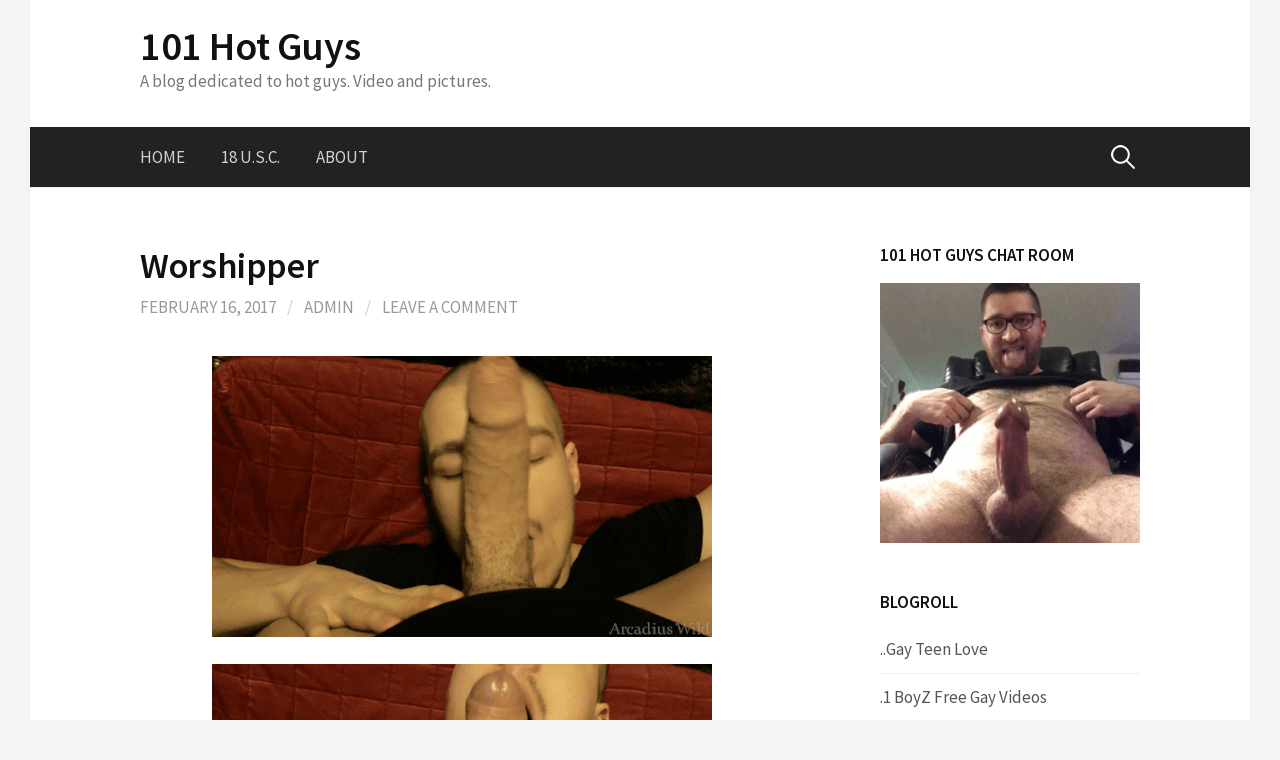

--- FILE ---
content_type: text/html; charset=UTF-8
request_url: https://101hotguys.com/2017/02/16/worshipper/
body_size: 51066
content:
<!DOCTYPE html>
<!--[if IE 8]>
<html class="ie8" lang="en-US">
<![endif]-->
<!--[if !(IE 8) ]><!-->
<html lang="en-US">
<!--<![endif]-->
<head>
<meta charset="UTF-8">
<meta name="viewport" content="width=device-width, initial-scale=1">
<link rel="profile" href="http://gmpg.org/xfn/11">
<link rel="pingback" href="https://101hotguys.com/xmlrpc.php">
<!--[if lt IE 9]>
<script src="https://101hotguys.com/wp-content/themes/first/js/html5shiv.js"></script>
<![endif]-->
<title>Worshipper &#8211; 101 Hot Guys</title>
<meta name='robots' content='max-image-preview:large' />
<link rel='dns-prefetch' href='//fonts.googleapis.com' />
<link rel="alternate" type="application/rss+xml" title="101 Hot Guys &raquo; Feed" href="https://101hotguys.com/feed/" />
<link rel="alternate" type="application/rss+xml" title="101 Hot Guys &raquo; Comments Feed" href="https://101hotguys.com/comments/feed/" />
<link rel="alternate" type="application/rss+xml" title="101 Hot Guys &raquo; Worshipper Comments Feed" href="https://101hotguys.com/2017/02/16/worshipper/feed/" />
<link rel="alternate" title="oEmbed (JSON)" type="application/json+oembed" href="https://101hotguys.com/wp-json/oembed/1.0/embed?url=https%3A%2F%2F101hotguys.com%2F2017%2F02%2F16%2Fworshipper%2F" />
<link rel="alternate" title="oEmbed (XML)" type="text/xml+oembed" href="https://101hotguys.com/wp-json/oembed/1.0/embed?url=https%3A%2F%2F101hotguys.com%2F2017%2F02%2F16%2Fworshipper%2F&#038;format=xml" />
<style id='wp-img-auto-sizes-contain-inline-css' type='text/css'>
img:is([sizes=auto i],[sizes^="auto," i]){contain-intrinsic-size:3000px 1500px}
/*# sourceURL=wp-img-auto-sizes-contain-inline-css */
</style>
<style id='wp-emoji-styles-inline-css' type='text/css'>

	img.wp-smiley, img.emoji {
		display: inline !important;
		border: none !important;
		box-shadow: none !important;
		height: 1em !important;
		width: 1em !important;
		margin: 0 0.07em !important;
		vertical-align: -0.1em !important;
		background: none !important;
		padding: 0 !important;
	}
/*# sourceURL=wp-emoji-styles-inline-css */
</style>
<link rel='stylesheet' id='first-font-css' href='https://fonts.googleapis.com/css?family=Source+Sans+Pro%3A400%2C400italic%2C600%2C700&#038;subset=latin%2Clatin-ext' type='text/css' media='all' />
<link rel='stylesheet' id='first-genericons-css' href='https://101hotguys.com/wp-content/themes/first/genericons/genericons.css?ver=3.3' type='text/css' media='all' />
<link rel='stylesheet' id='first-normalize-css' href='https://101hotguys.com/wp-content/themes/first/css/normalize.css?ver=3.0.2' type='text/css' media='all' />
<link rel='stylesheet' id='first-style-css' href='https://101hotguys.com/wp-content/themes/first/style.css?ver=2.0.4' type='text/css' media='all' />
<link rel="https://api.w.org/" href="https://101hotguys.com/wp-json/" /><link rel="alternate" title="JSON" type="application/json" href="https://101hotguys.com/wp-json/wp/v2/posts/592" /><link rel="EditURI" type="application/rsd+xml" title="RSD" href="https://101hotguys.com/xmlrpc.php?rsd" />
<meta name="generator" content="WordPress 6.9" />
<link rel="canonical" href="https://101hotguys.com/2017/02/16/worshipper/" />
<link rel='shortlink' href='https://101hotguys.com/?p=592' />
	<style type="text/css">
		/* Fonts */
				body {
								}
				@media screen and (max-width: 782px) {
								}
				
		/* Colors */
																
				/* Title */
			.site-title {
																															}
								
			</style>
		<style type="text/css" id="first-custom-css">
			</style>
	<style type="text/css">.recentcomments a{display:inline !important;padding:0 !important;margin:0 !important;}</style><link rel="icon" href="https://101hotguys.com/wp-content/uploads/2019/10/cropped-01-32x32.jpg" sizes="32x32" />
<link rel="icon" href="https://101hotguys.com/wp-content/uploads/2019/10/cropped-01-192x192.jpg" sizes="192x192" />
<link rel="apple-touch-icon" href="https://101hotguys.com/wp-content/uploads/2019/10/cropped-01-180x180.jpg" />
<meta name="msapplication-TileImage" content="https://101hotguys.com/wp-content/uploads/2019/10/cropped-01-270x270.jpg" />
</head>

<body class="wp-singular post-template-default single single-post postid-592 single-format-standard wp-theme-first has-avatars boxed header-side footer-side footer-0">
<div id="page" class="hfeed site">
	<a class="skip-link screen-reader-text" href="#content">Skip to content</a>

	<header id="masthead" class="site-header" role="banner">
		<div class="site-top">
			<div class="site-top-table">
				<div class="site-branding">
												<h1 class="site-title"><a href="https://101hotguys.com/" rel="home">101 Hot Guys</a></h1>
												<div class="site-description">A blog dedicated to hot guys. Video and pictures.</div>
								</div>

							</div>
		</div>

				<div class="site-bar">
			<nav id="site-navigation" class="main-navigation" role="navigation">
				<div class="menu-toggle">Menu</div>
				<div class="menu"><ul>
<li ><a href="https://101hotguys.com/">Home</a></li><li class="page_item page-item-2777"><a href="https://101hotguys.com/18-u-s-c/">18 U.S.C.</a></li>
<li class="page_item page-item-2"><a href="https://101hotguys.com/about/">About</a></li>
</ul></div>
								<form role="search" method="get" class="search-form" action="https://101hotguys.com/">
				<label>
					<span class="screen-reader-text">Search for:</span>
					<input type="search" class="search-field" placeholder="Search &hellip;" value="" name="s" />
				</label>
				<input type="submit" class="search-submit" value="Search" />
			</form>							</nav><!-- #site-navigation -->
		</div>
		
			</header><!-- #masthead -->

	<div id="content" class="site-content">

	<div id="primary" class="content-area">
		<main id="main" class="site-main" role="main">

		
			
<article id="post-592" class="post-592 post type-post status-publish format-standard hentry category-blowjob category-gay category-gif category-porn category-sucking">
	<header class="entry-header">
		<h1 class="entry-title">Worshipper</h1>
			<div class="entry-meta entry-header-meta">
		<span class="posted-on">
			<a href="https://101hotguys.com/2017/02/16/worshipper/" rel="bookmark"><time class="entry-date published updated" datetime="2017-02-16T22:04:33+00:00">February 16, 2017</time></a>		</span>
				<span class="byline"><span class="meta-sep"> / </span>
			<span class="author vcard">
				<a class="url fn n" href="https://101hotguys.com/author/admin/">admin</a>			</span>
		</span>
						<span class="comments-link"><span class="meta-sep"> / </span> <a href="https://101hotguys.com/2017/02/16/worshipper/#respond">Leave a comment</a></span>
					</div><!-- .entry-meta -->
				</header><!-- .entry-header -->

	<div class="entry-content">
		<p><a href="https://101hotguys.com/wp-content/uploads/2017/01/Worshipper_01.gif"><img fetchpriority="high" decoding="async" class="aligncenter" src="https://101hotguys.com/wp-content/uploads/2017/01/Worshipper_01.gif" width="500" height="281" border="0" /></a></p>
<p style="text-align: center;"><a href="https://101hotguys.com/wp-content/uploads/2017/01/Worshipper_02.gif"><img decoding="async" src="https://101hotguys.com/wp-content/uploads/2017/01/Worshipper_02.gif" width="500" height="281" border="0" /></a></p>
<p style="text-align: center;"><a href="https://101hotguys.com/wp-content/uploads/2017/01/Worshipper_03.gif"><img decoding="async" src="https://101hotguys.com/wp-content/uploads/2017/01/Worshipper_03.gif" width="500" height="281" border="0" /></a></p>
<p style="text-align: center;"><a href="https://101hotguys.com/wp-content/uploads/2017/01/Worshipper_04.gif"><img loading="lazy" decoding="async" src="https://101hotguys.com/wp-content/uploads/2017/01/Worshipper_04.gif" width="500" height="281" border="0" /></a></p>
<p><a href="https://101hotguys.com/wp-content/uploads/2017/01/Worshipper_05.gif"><img loading="lazy" decoding="async" class="aligncenter" src="https://101hotguys.com/wp-content/uploads/2017/01/Worshipper_05.gif" width="500" height="281" border="0" /></a></p>
			</div><!-- .entry-content -->

		<footer class="entry-meta entry-footer entry-footer-meta">
				<span class="cat-links">
			<a href="https://101hotguys.com/category/blowjob/" rel="category tag">Blowjob</a>, <a href="https://101hotguys.com/category/gay/" rel="category tag">Gay</a>, <a href="https://101hotguys.com/category/gif/" rel="category tag">Gif</a>, <a href="https://101hotguys.com/category/porn/" rel="category tag">Porn</a>, <a href="https://101hotguys.com/category/sucking/" rel="category tag">Sucking</a>		</span>
					</footer><!-- .entry-meta -->
	</article><!-- #post-## -->


				<nav class="navigation post-navigation" role="navigation">
		<h1 class="screen-reader-text">Post navigation</h1>
		<div class="nav-links">
			<div class="nav-previous"><div class="post-nav-title">Older post</div><a href="https://101hotguys.com/2017/02/15/fucking/" rel="prev">Fucking</a></div><div class="nav-next"><div class="post-nav-title">Newer post</div><a href="https://101hotguys.com/2017/02/17/nice-guy-cum/" rel="next">Nice Guy Cum</a></div>		</div><!-- .nav-links -->
	</nav><!-- .navigation -->
	
			
<div id="comments" class="comments-area">

	
	
	
		<div id="respond" class="comment-respond">
		<h3 id="reply-title" class="comment-reply-title">Leave a Reply <small><a rel="nofollow" id="cancel-comment-reply-link" href="/2017/02/16/worshipper/#respond" style="display:none;">Cancel reply</a></small></h3><form action="https://101hotguys.com/wp-comments-post.php" method="post" id="commentform" class="comment-form"><p class="comment-notes"><span id="email-notes">Your email address will not be published.</span> <span class="required-field-message">Required fields are marked <span class="required">*</span></span></p><p class="comment-form-comment"><label for="comment">Comment <span class="required">*</span></label> <textarea id="comment" name="comment" cols="45" rows="8" maxlength="65525" required></textarea></p><p class="comment-form-author"><label for="author">Name <span class="required">*</span></label> <input id="author" name="author" type="text" value="" size="30" maxlength="245" autocomplete="name" required /></p>
<p class="comment-form-email"><label for="email">Email <span class="required">*</span></label> <input id="email" name="email" type="email" value="" size="30" maxlength="100" aria-describedby="email-notes" autocomplete="email" required /></p>
<p class="comment-form-url"><label for="url">Website</label> <input id="url" name="url" type="url" value="" size="30" maxlength="200" autocomplete="url" /></p>
<p class="form-submit"><input name="submit" type="submit" id="submit" class="submit" value="Post Comment" /> <input type='hidden' name='comment_post_ID' value='592' id='comment_post_ID' />
<input type='hidden' name='comment_parent' id='comment_parent' value='0' />
</p></form>	</div><!-- #respond -->
	
</div><!-- #comments -->

		
		</main><!-- #main -->
	</div><!-- #primary -->


<div id="secondary" class="sidebar-area" role="complementary">
	<div class="widget-area">
		<aside id="text-6" class="widget widget_text"><h1 class="widget-title">101 Hot Guys chat room</h1>			<div class="textwidget"><p><a target="_blank" href="https://101hotguys.chaturbate.com/"><img loading="lazy" decoding="async" border="0" src="https://101hotguys.com/wp-content/uploads/2021/03/show_me_how_you_masturbate_17.gif" width="300" height="300"></a></p>
</div>
		</aside><aside id="linkcat-4" class="widget widget_links"><h1 class="widget-title">Blogroll</h1>
	<ul class='xoxo blogroll'>
<li><a href="https://www.gayteenlove.com/" target="_blank">..Gay Teen Love</a></li>
<li><a href="https://1boyz.com/" target="_blank">.1 BoyZ Free Gay Videos</a></li>
<li><a href="http://101boyvideos.com/" target="_blank">.101 Boy Videos</a></li>
<li><a href="https://cumforgay.com/" target="_blank">.Cum For Gay</a></li>
<li><a href="https://favgayporn.com/" target="_blank">.Fav Gay Porn</a></li>
<li><a href="https://gayfappy.com/" target="_blank">.Gay Fappy</a></li>
<li><a href="https://gayjackers.com/" target="_blank">.Gay Jackers</a></li>
<li><a href="https://gaymales.org/" target="_blank">.Gay Males Tumblr</a></li>
<li><a href="https://gaytwerk.com/" target="_blank">.Gay Twerk Porn</a></li>
<li><a href="https://gay1.org/" target="_blank">.Gay1 Porn Video</a></li>
<li><a href="https://gay4cam.com" target="_blank">.Gay4Cam Free Gay Webcam Videos</a></li>
<li><a href="https://gayboys18tube.com/" target="_blank">.GayBoys18Tube</a></li>
<li><a href="https://guy69.com/" target="_blank">.Guy69.com</a></li>
<li><a href="http://juicyboystube.com/" target="_blank">.Juicy Boys Tube</a></li>
<li><a href="http://nakedteengays.com/" target="_blank">.Naked Teen Gays</a></li>
<li><a href="https://nudegayvideos.com/" target="_blank">.NudeGayVideos</a></li>
<li><a href="http://prettyboyz.net/" target="_blank">.Pretty Boyz</a></li>
<li><a href="https://rudeguyz.com/" target="_blank">.Rude Guyz Tube</a></li>
<li><a href="https://thegayteentube.com/" target="_blank">.The Gay Teen Tube</a></li>
<li><a href="https://twinklounge.com/" target="_blank">.Twink Lounge</a></li>
<li><a href="https://videoboytube.com/" target="_blank">.Video Boy Tube</a></li>
<li><a href="https://xxxqxxx.com/" target="_blank">.XXXQXXX</a></li>
<li><a href="http://123gayporn.com" target="_blank">123 Gay Porn</a></li>
<li><a href="http://18gaysex.com/" target="_blank">18 Gay Sex</a></li>
<li><a href="https://18gayteen.com/" target="_blank">18 Gay Teen</a></li>
<li><a href="http://18younggays.com/" target="_blank">18 Young Gays</a></li>
<li><a href="https://www.2gaycam.com/" target="_blank">2 Gay Cam</a></li>
<li><a href="https://4boystube.com/" target="_blank">4 Boys Tube</a></li>
<li><a href="https://1boyz.com/categories/amateur/" target="_blank">A Naked Guy</a></li>
<li><a href="https://abouttwinks.com/" target="_blank">About Twinks</a></li>
<li><a href="https://www.adultgaysites.com/" target="_blank">Adult Gay Sites</a></li>
<li><a href="https://allfreegaycams.com/" target="_blank">All Free Gay Cams</a></li>
<li><a href="http://allgayteen.com/" target="_blank">All gay teen</a></li>
<li><a href="https://allgayteenboys.com/" target="_blank">All Gay Teen Boys</a></li>
<li><a href="https://gay4cam.com/categories/huge-dicks/" target="_blank">Amantes de big paus</a></li>
<li><a href="https://www.amateurboyscams.com/" target="_blank">Amateur Boys Cams</a></li>
<li><a href="https://www.amateurgaywebcam.com/" target="_blank">Amateur Gay Webcam</a></li>
<li><a href="https://www.arabgay.porn/" target="_blank">Arab Gay Porn</a></li>
<li><a href="https://www.arabmales.tv/" target="_blank">Arab Males</a></li>
<li><a href="https://gay4cam.com/categories/cumming/" target="_blank">Artdunumasculin</a></li>
<li><a href="http://www.aussiespeedoguy.org/" target="_blank">Aussie Speedo Guy</a></li>
<li><a href="https://1boyz.com/categories/cumming/" target="_blank">Best Male Blogs</a></li>
<li><a href="https://www.cutegaycams.com/tag/cum/male/" target="_blank">Best Twink Videos</a></li>
<li><a href="https://betweenmen4.blogspot.com/" target="_blank">Between Men</a></li>
<li><a href="https://bfsnude.com/" target="_blank">BFS Nude Onlyfans Leaks</a></li>
<li><a href="https://bigdickstuds.com/" target="_blank">Big Dick Studs</a></li>
<li><a href="http://bigwhackattack.blogspot.com/" target="_blank">Big Whack Attack</a></li>
<li><a href="https://www.cutegaycams.com/tag/lovense/male/" target="_blank">Blog Cara Espiao</a></li>
<li><a href="http://bonerboyblog.com/" target="_blank">Boner Boy Blog</a></li>
<li><a href="http://boypornsex.com/" target="_blank">Boy Porn Sex</a></li>
<li><a href="https://boyporntube.com/" target="_blank">Boy Porn Tube</a></li>
<li><a href="https://boyself.com/" target="_blank">Boy Self</a></li>
<li><a href="http://boysexblog.com/" target="_blank">Boy Sex Blog</a></li>
<li><a href="https://boyvideotube.com/" target="_blank">Boy Video Tube</a></li>
<li><a href="https://boywankblog.com/" target="_blank">Boy Wank Blog</a></li>
<li><a href="https://cumforgay.com/actions/" target="_blank">Boy-Oh-Boy</a></li>
<li><a href="https://www.boycamshow.com/" target="_blank">BoyCamShow</a></li>
<li><a href="https://www.boys-reserva-o-portal-mais.com/" target="_blank">Boys Reserva Portal Gay</a></li>
<li><a href="https://cumforgay.com/hentai/" target="_blank">Bronhagay</a></li>
<li><a href="http://camboystube.org/" target="_blank">Cam Boys Tube</a></li>
<li><a href="https://camgayboys.com/" target="_blank">Cam Gay Boys</a></li>
<li><a href="https://camgay.org/" target="_blank">CamGay.org ( video blog )</a></li>
<li><a href="https://caminhoneiropelado.com/" target="_blank">Caminhoneiro Pelado</a></li>
<li><a href="https://gay1.org/en/boys/new/1/" target="_blank">CelebMen</a></li>
<li><a href="https://chat.camgay.org/" target="_blank">Chat Cam Gay</a></li>
<li><a href="http://club.titusblog.com/" target="_blank">Club Titus Blog</a></li>
<li><a href="https://cockspy.com/" target="_blank">Cock Spy Tube</a></li>
<li><a href="https://cockstuff.com/" target="_blank">Cock Stuff &#8211; Amateur Leaked Gay Porn Videos</a></li>
<li><a href="http://comomegustanlaspollas.blogspot.com/" target="_blank">como me gustan las pollas</a></li>
<li><a href="https://gay1.org/boys/" target="_blank">Couple Gay des Pyrenees</a></li>
<li><a href="https://favgayporn.com/category/best-gay-twinks-tubes/" target="_blank">Cruising Madrid</a></li>
<li><a href="http://cuteboyblog.com/" target="_blank">Cute Boy Blog</a></li>
<li><a href="http://cutegayboys.com/" target="_blank">Cute Gay Boys</a></li>
<li><a href="https://www.cutegaycams.com/" target="_blank">Cute Gay Cams</a></li>
<li><a href="https://favgayporn.com/category/free-gay-porn-tubes/" target="_blank">Daily Black Cocks</a></li>
<li><a href="https://favgayporn.com/category/best-gay-porn-blogs/" target="_blank">Daily Hot Male</a></li>
<li><a href="https://www.gaylivecamly.com/euro-russian-cams/" target="_blank">danylovestwinks</a></li>
<li><a href="http://desgars.erog.fr/" target="_blank">desgars</a></li>
<li><a href="https://blogethnicmen.blogspot.com/" target="_blank">Ethnic Men</a></li>
<li><a href="https://exbfs.net/" target="_blank">ExBFS</a></li>
<li><a href="http://exibexterieur.blogspot.com/" target="_blank">Exib Exterieur</a></li>
<li><a href="https://faptogayporn.com/" target="_blank">Fap to Gayporn</a></li>
<li><a href="https://www.gaylivecamly.com/tag/new/male/" target="_blank">Fit Dudes Nude</a></li>
<li><a href="https://101hotguys.chaturbate.com/" target="_blank">Free Gay Chat Rooms</a></li>
<li><a href="https://www.gaylivecamly.com/" target="_blank">Fresh Male Studs</a></li>
<li><a href="http://fuckgaysboys.com/" target="_blank">Fuck Gays Boys</a></li>
<li><a href="http://garotosdotados.com/" target="_blank">Garotos dotados</a></li>
<li><a href="https://garotosroludos.com/" target="_blank">Garotos Roludos</a></li>
<li><a href="http://www.gaybarcelonaporn.com/" target="_blank">Gay Barcelona Porn</a></li>
<li><a href="https://gay-boy-sex.net/" target="_blank">Gay Boy Sex</a></li>
<li><a href="https://gayboytube.org/" target="_blank">Gay Boy Tube</a></li>
<li><a href="http://007gayboys.com/" target="_blank">Gay Boys Blog</a></li>
<li><a href="https://www.gayboyswebcam.com/" target="_blank">Gay Boys Webcam</a></li>
<li><a href="https://gayfappy.com/index.php/friends/" target="_blank">Gay Fappy Friends</a></li>
<li><a href="https://gaylivecams.org/" target="_blank">Gay Live Cams</a></li>
<li><a href="https://gayporn.biz/" target="_blank">Gay Porn</a></li>
<li><a href="https://www.gaypornwire.com/" target="_blank">Gay Porn Wire</a></li>
<li><a href="https://www.gayteenboylinks.com/" target="_blank">Gay Teen Boy Links</a></li>
<li><a href="http://gayteentube.org/" target="_blank">Gay Teen Tube</a></li>
<li><a href="http://gay.titusblog.com/" target="_blank">Gay Titus Blog</a></li>
<li><a href="https://cumforgay.com/boys/" target="_blank">gay videos 8</a></li>
<li><a href="https://cumforgay.com/straight/" target="_blank">GayBator</a></li>
<li><a href="https://cumforgay.com/bareback/" target="_blank">GayBoysTube</a></li>
<li><a href="http://www.gaydemon.com/directory/" target="_blank">GayDemon</a></li>
<li><a href="https://gaynudesex.com/" target="_blank">GayNudeSex</a></li>
<li><a href="http://gayromantique.blogspot.com/" target="_blank">Gayromantique</a></li>
<li><a href="http://gayrookievideos.com/" target="_blank">gayrookievideos</a></li>
<li><a href="https://www.gaysjerkoff.com/" target="_blank">Gays Jerk Off</a></li>
<li><a href="https://gaysteensboys.com/" target="_blank">Gays Teens Boys</a></li>
<li><a href="https://gaysteensvideo.com/" target="_blank">Gays Teens Video</a></li>
<li><a href="http://gaysteenvideos.com/" target="_blank">gaysteenvideos</a></li>
<li><a href="http://guesscock2.blogspot.com/" target="_blank">Guess His Cock</a></li>
<li><a href="http://universogbr.blogspot.com/" target="_blank">Homens Pelados Naked Men</a></li>
<li><a href="https://www.hornyboycams.com/" target="_blank">Horny Boy Cams</a></li>
<li><a href="http://18hornyboys.com/" target="_blank">Horny Boys</a></li>
<li><a href="http://hotboysnaked.com/" target="_blank">Hot Boys Naked</a></li>
<li><a href="https://hot-gay.com/" target="_blank">Hot-Gay.com</a></li>
<li><a href="https://gayboys18tube.com/All/new/1/" target="_blank">I am gay</a></li>
<li><a href="https://cumforgay.com/cumshot/" target="_blank">Juicy Boys Blog</a></li>
<li><a href="https://last3xit.blogspot.com/" target="_blank">Last 3xit</a></li>
<li><a href="https://www.gaycam.online/tag/muscle/male/" target="_blank">Le blog de Amateur</a></li>
<li><a href="https://www.liveboys.online/" target="_blank">Live Boys</a></li>
<li><a href="https://www.livegaycams.info/" target="_blank">Live Gay Cams</a></li>
<li><a href="https://www.livemalewebcams.com/" target="_blank">Live Male Webcams</a></li>
<li><a href="https://gayboys18tube.com/amateur/" target="_blank">lo que me gusta y no megusta</a></li>
<li><a href="https://www.gaycam.online/tag/hairy/male/" target="_blank">LustSpiel</a></li>
<li><a href="http://mansex101.blogspot.com/" target="_blank">Man sex 101</a></li>
<li><a href="http://hellerr-mannmannmann.blogspot.com/" target="_blank">mann.mann.mann</a></li>
<li><a href="https://menbloggay.blogspot.com/" target="_blank">MEN FOR MEN</a></li>
<li><a href="https://milkgay.com/" target="_blank">MilkGay Onlyfans Leaked</a></li>
<li><a href="http://milkyteenboys.com/" target="_blank">Milky Teen Boys</a></li>
<li><a href="https://mundomachogifs.blogspot.com/" target="_blank">Mundo Macho Gifs</a></li>
<li><a href="https://musculoduro.net/" target="_blank">Musculo Duro</a></li>
<li><a href="https://mytopgayporn.com/" target="_blank">My Top Gay Porn</a></li>
<li><a href="http://18nakedboys.com/" target="_blank">Naked Boys</a></li>
<li><a href="http://www.nuboys.blogspot.com/" target="_blank">Nu BOYS</a></li>
<li><a href="https://sexgay.info/index.php/category/videos/" target="_blank">Nude Boy Videos</a></li>
<li><a href="https://www.gaycam.online/tag/latin/male/" target="_blank">NUITS FAUVES</a></li>
<li><a href="https://www.onlynude.men/" target="_blank">Only Nude Men</a></li>
<li><a href="https://www.pichack.com/" target="_blank">Pichack Boys</a></li>
<li><a href="https://www.pirocagram.com/" target="_blank">Pirocagram</a></li>
<li><a href="https://www.cutegaycams.com/tag/cum/male/" target="_blank">Porn Gay Blog</a></li>
<li><a href="http://www.pornotycoon.com/" target="_blank">Pornotycoon</a></li>
<li><a href="http://guysunderwearlife.blogspot.com/" target="_blank">Queer Heaven</a></li>
<li><a href="http://queerteens.com/" target="_blank">Queer Teens</a></li>
<li><a href="https://sexgay.info/" target="_blank">SexGay.Info</a></li>
<li><a href="https://sexogayvideo.com/" target="_blank">Sexo gay video</a></li>
<li><a href="http://skinnytwinks.net/" target="_blank">Skinny Twinks</a></li>
<li><a href="http://sonovinho.com/" target="_blank">So Novinho</a></li>
<li><a href="https://www.straightboycams.com/" target="_blank">Straight Boy Cams</a></li>
<li><a href="https://www.gaylivecamly.com/tag/18/male/" target="_blank">Tato Jimmy</a></li>
<li><a href="http://teenboysex.org/" target="_blank">Teen Boy Sex</a></li>
<li><a href="https://www.gaycam.online/tag/18/" target="_blank">Teen Boys Blog</a></li>
<li><a href="http://teenboysrank.com/" target="_blank">Teen Boys Rank</a></li>
<li><a href="http://teenboyswank.com/" target="_blank">Teen Boys Wank</a></li>
<li><a href="https://teengaysvideo.com/" target="_blank">Teen Gays Video</a></li>
<li><a href="https://teensboyvideo.com/" target="_blank">Teens Boy Video</a></li>
<li><a href="https://teensgaysvideo.com/" target="_blank">Teens Gays Video</a></li>
<li><a href="https://theporngay.com/" target="_blank">The Porn Gay</a></li>
<li><a href="https://thegayvideos.com/" target="_blank">TheGayVideos</a></li>
<li><a href="https://www.gaycam.online/tag/bigcock/male/" target="_blank">TikTok Hunks</a></li>
<li><a href="http://www.titusblog.com/" target="_blank">Titus Blog</a></li>
<li><a href="https://1boyz.com/categories/hardcore/" target="_blank">Top Gay Video</a></li>
<li><a href="https://tubedudes.net/" target="_blank">Tube Dudes</a></li>
<li><a href="http://twinkblog.pichack.com/" target="_blank">Twink Blog</a></li>
<li><a href="https://twinkswankers.com/" target="_blank">Twinks Wankers</a></li>
<li><a href="https://1boyz.com/categories/bareback/" target="_blank">Unehistoiredemecs</a></li>
<li><a href="http://vellohomo-franco.blogspot.com/" target="_blank">Vello Homo</a></li>
<li><a href="https://www.videosxgays.com/" target="_blank">VideosXGays</a></li>
<li><a href="https://www.webcamgaycum.com/" target="_blank">Webcam Gay Cum</a></li>
<li><a href="http://youngboystube.org/" target="_blank">Young Boys Tube</a></li>

	</ul>
</aside>

		<aside id="recent-posts-2" class="widget widget_recent_entries">
		<h1 class="widget-title">Recent Posts</h1>
		<ul>
											<li>
					<a href="https://101hotguys.com/2025/11/11/free-gay-cams-and-live-gay-sex/">Free Gay Cams and Live Gay Sex</a>
									</li>
											<li>
					<a href="https://101hotguys.com/2025/11/11/between-hot-guys-and-hot-cumming/">Between hot guys and hot cumming</a>
									</li>
											<li>
					<a href="https://101hotguys.com/2025/11/11/hot-muscular-guys/">Hot Muscular Guys</a>
									</li>
											<li>
					<a href="https://101hotguys.com/2025/11/11/kieran-rocky-and-barron-drench-grayson-and-brysen-in-cum-in-sean-cody-corbin-fisher-collab/">Kieran, Rocky, And Barron Drench Grayson And Brysen In Cum In Sean Cody Corbin Fisher Collab</a>
									</li>
											<li>
					<a href="https://101hotguys.com/2025/11/09/black-twink-craves-big-white-cock-in-his-ass-homemade-bareback-anal-sex-interracial/">Black twink craves big white cock in his ass. Homemade bareback anal sex. Interracial.</a>
									</li>
											<li>
					<a href="https://101hotguys.com/2025/11/09/interracial-group-sex-and-double-anal-penetration-four-hunks-have-bareback-anal-sex/">Interracial group sex and double anal penetration. Four hunks have bareback anal sex</a>
									</li>
											<li>
					<a href="https://101hotguys.com/2025/11/09/horny-daddy-is-hungry-for-ass-fucking-bareback-anal-sex/">Horny daddy is hungry for ass fucking. Bareback anal sex</a>
									</li>
											<li>
					<a href="https://101hotguys.com/2025/11/09/interracial-threesome-bareback-sex-and-double-anal-penetration-two-big-cocks-in-raw/">Interracial threesome bareback sex and double anal penetration. Two big cocks in raw</a>
									</li>
											<li>
					<a href="https://101hotguys.com/2025/11/09/he-takes-two-ridiculously-massive-cocks-in-his-breeding-hole-like-a-real-champion/">He takes two ridiculously massive cocks in his breeding hole like a real champion</a>
									</li>
											<li>
					<a href="https://101hotguys.com/2025/11/09/all-the-bottoms-in-town-want-that-massive-raw-cock/">All the bottoms in town want that massive raw cock</a>
									</li>
											<li>
					<a href="https://101hotguys.com/2025/11/09/that-flexible-eager-bottom-has-a-buttery-raw-hole-made-in-heaven/">That flexible eager bottom has a buttery raw hole made in heaven</a>
									</li>
											<li>
					<a href="https://101hotguys.com/2025/11/09/horny-daddy-craves-dick-in-his-ass-hot-bareback-anal-sex/">Horny daddy craves dick in his ass. Hot bareback anal sex.</a>
									</li>
											<li>
					<a href="https://101hotguys.com/2025/11/09/mario-fucks-hard/">Mario Fucks Hard</a>
									</li>
											<li>
					<a href="https://101hotguys.com/2025/11/09/brazilian-lover-man-levi-junior/">Brazilian lover man Levi Junior</a>
									</li>
											<li>
					<a href="https://101hotguys.com/2025/11/09/that-sweet-raw-bottom-sure-knows-how-to-satisfy-a-big-cock/">That sweet raw bottom sure knows how to satisfy a big cock</a>
									</li>
					</ul>

		</aside><aside id="text-5" class="widget widget_text">			<div class="textwidget"><p><a target="_blank" href="https://theporngay.com/"><img loading="lazy" decoding="async" border="0" src="https://theporngay.com/wp-content/uploads/2020/04/thepg.jpg" width="200" height="100"></a></p>
</div>
		</aside><aside id="archives-2" class="widget widget_archive"><h1 class="widget-title">Archives</h1>
			<ul>
					<li><a href='https://101hotguys.com/2025/11/'>November 2025</a></li>
	<li><a href='https://101hotguys.com/2025/03/'>March 2025</a></li>
	<li><a href='https://101hotguys.com/2025/02/'>February 2025</a></li>
	<li><a href='https://101hotguys.com/2024/10/'>October 2024</a></li>
	<li><a href='https://101hotguys.com/2024/02/'>February 2024</a></li>
	<li><a href='https://101hotguys.com/2023/09/'>September 2023</a></li>
	<li><a href='https://101hotguys.com/2023/03/'>March 2023</a></li>
	<li><a href='https://101hotguys.com/2022/11/'>November 2022</a></li>
	<li><a href='https://101hotguys.com/2022/06/'>June 2022</a></li>
	<li><a href='https://101hotguys.com/2022/03/'>March 2022</a></li>
	<li><a href='https://101hotguys.com/2022/02/'>February 2022</a></li>
	<li><a href='https://101hotguys.com/2021/10/'>October 2021</a></li>
	<li><a href='https://101hotguys.com/2021/09/'>September 2021</a></li>
	<li><a href='https://101hotguys.com/2021/08/'>August 2021</a></li>
	<li><a href='https://101hotguys.com/2021/07/'>July 2021</a></li>
	<li><a href='https://101hotguys.com/2021/05/'>May 2021</a></li>
	<li><a href='https://101hotguys.com/2021/03/'>March 2021</a></li>
	<li><a href='https://101hotguys.com/2020/11/'>November 2020</a></li>
	<li><a href='https://101hotguys.com/2020/08/'>August 2020</a></li>
	<li><a href='https://101hotguys.com/2020/05/'>May 2020</a></li>
	<li><a href='https://101hotguys.com/2020/04/'>April 2020</a></li>
	<li><a href='https://101hotguys.com/2020/02/'>February 2020</a></li>
	<li><a href='https://101hotguys.com/2019/12/'>December 2019</a></li>
	<li><a href='https://101hotguys.com/2019/11/'>November 2019</a></li>
	<li><a href='https://101hotguys.com/2019/10/'>October 2019</a></li>
	<li><a href='https://101hotguys.com/2019/09/'>September 2019</a></li>
	<li><a href='https://101hotguys.com/2019/07/'>July 2019</a></li>
	<li><a href='https://101hotguys.com/2019/06/'>June 2019</a></li>
	<li><a href='https://101hotguys.com/2019/05/'>May 2019</a></li>
	<li><a href='https://101hotguys.com/2019/04/'>April 2019</a></li>
	<li><a href='https://101hotguys.com/2019/02/'>February 2019</a></li>
	<li><a href='https://101hotguys.com/2019/01/'>January 2019</a></li>
	<li><a href='https://101hotguys.com/2018/11/'>November 2018</a></li>
	<li><a href='https://101hotguys.com/2018/09/'>September 2018</a></li>
	<li><a href='https://101hotguys.com/2018/07/'>July 2018</a></li>
	<li><a href='https://101hotguys.com/2018/05/'>May 2018</a></li>
	<li><a href='https://101hotguys.com/2018/03/'>March 2018</a></li>
	<li><a href='https://101hotguys.com/2018/01/'>January 2018</a></li>
	<li><a href='https://101hotguys.com/2017/12/'>December 2017</a></li>
	<li><a href='https://101hotguys.com/2017/11/'>November 2017</a></li>
	<li><a href='https://101hotguys.com/2017/10/'>October 2017</a></li>
	<li><a href='https://101hotguys.com/2017/09/'>September 2017</a></li>
	<li><a href='https://101hotguys.com/2017/07/'>July 2017</a></li>
	<li><a href='https://101hotguys.com/2017/06/'>June 2017</a></li>
	<li><a href='https://101hotguys.com/2017/05/'>May 2017</a></li>
	<li><a href='https://101hotguys.com/2017/04/'>April 2017</a></li>
	<li><a href='https://101hotguys.com/2017/02/'>February 2017</a></li>
	<li><a href='https://101hotguys.com/2017/01/'>January 2017</a></li>
	<li><a href='https://101hotguys.com/2016/12/'>December 2016</a></li>
	<li><a href='https://101hotguys.com/2016/11/'>November 2016</a></li>
	<li><a href='https://101hotguys.com/2016/10/'>October 2016</a></li>
	<li><a href='https://101hotguys.com/2016/09/'>September 2016</a></li>
	<li><a href='https://101hotguys.com/2016/08/'>August 2016</a></li>
	<li><a href='https://101hotguys.com/2016/07/'>July 2016</a></li>
	<li><a href='https://101hotguys.com/2016/06/'>June 2016</a></li>
	<li><a href='https://101hotguys.com/2016/05/'>May 2016</a></li>
	<li><a href='https://101hotguys.com/2016/04/'>April 2016</a></li>
	<li><a href='https://101hotguys.com/2016/03/'>March 2016</a></li>
	<li><a href='https://101hotguys.com/2016/02/'>February 2016</a></li>
	<li><a href='https://101hotguys.com/2016/01/'>January 2016</a></li>
	<li><a href='https://101hotguys.com/2015/12/'>December 2015</a></li>
	<li><a href='https://101hotguys.com/2015/11/'>November 2015</a></li>
	<li><a href='https://101hotguys.com/2015/10/'>October 2015</a></li>
	<li><a href='https://101hotguys.com/2015/09/'>September 2015</a></li>
	<li><a href='https://101hotguys.com/2015/08/'>August 2015</a></li>
			</ul>

			</aside><aside id="text-3" class="widget widget_text">			<div class="textwidget"><p><a target="_blank" href="https://favgayporn.com/"><img border="0" src="https://favgayporn.com/wp-content/uploads/2017/04/favsc3.jpg" width="200" height="100"></a></p>
</div>
		</aside><aside id="categories-2" class="widget widget_categories"><h1 class="widget-title">Categories</h1>
			<ul>
					<li class="cat-item cat-item-28"><a href="https://101hotguys.com/category/bareback/">Bareback</a>
</li>
	<li class="cat-item cat-item-32"><a href="https://101hotguys.com/category/bear/">Bear</a>
</li>
	<li class="cat-item cat-item-6"><a href="https://101hotguys.com/category/big-dick/">Big Dick</a>
</li>
	<li class="cat-item cat-item-44"><a href="https://101hotguys.com/category/blowjob/">Blowjob</a>
</li>
	<li class="cat-item cat-item-37"><a href="https://101hotguys.com/category/cumming/">Cumming</a>
</li>
	<li class="cat-item cat-item-16"><a href="https://101hotguys.com/category/daddy/">Daddy</a>
</li>
	<li class="cat-item cat-item-18"><a href="https://101hotguys.com/category/frat/">Frat</a>
</li>
	<li class="cat-item cat-item-2"><a href="https://101hotguys.com/category/gay/">Gay</a>
</li>
	<li class="cat-item cat-item-54"><a href="https://101hotguys.com/category/gay-men-gifs/">Gay Men Gifs</a>
</li>
	<li class="cat-item cat-item-55"><a href="https://101hotguys.com/category/gay-porn-gifs/">Gay Porn Gifs</a>
</li>
	<li class="cat-item cat-item-42"><a href="https://101hotguys.com/category/gif/">Gif</a>
</li>
	<li class="cat-item cat-item-29"><a href="https://101hotguys.com/category/group/">Group</a>
</li>
	<li class="cat-item cat-item-8"><a href="https://101hotguys.com/category/hot-men/">Hot Men</a>
</li>
	<li class="cat-item cat-item-7"><a href="https://101hotguys.com/category/hunks/">Hunks</a>
</li>
	<li class="cat-item cat-item-56"><a href="https://101hotguys.com/category/live-cam/">Live Cam</a>
</li>
	<li class="cat-item cat-item-5"><a href="https://101hotguys.com/category/pictures/">Pictures</a>
</li>
	<li class="cat-item cat-item-10"><a href="https://101hotguys.com/category/porn/">Porn</a>
</li>
	<li class="cat-item cat-item-19"><a href="https://101hotguys.com/category/straight-boys/">Straight Boys</a>
</li>
	<li class="cat-item cat-item-26"><a href="https://101hotguys.com/category/studs/">Studs</a>
</li>
	<li class="cat-item cat-item-12"><a href="https://101hotguys.com/category/sucking/">Sucking</a>
</li>
	<li class="cat-item cat-item-1"><a href="https://101hotguys.com/category/uncategorized/">Uncategorized</a>
</li>
	<li class="cat-item cat-item-3"><a href="https://101hotguys.com/category/video/">Video</a>
</li>
	<li class="cat-item cat-item-11"><a href="https://101hotguys.com/category/video-guys/">Video Guys</a>
</li>
	<li class="cat-item cat-item-51"><a href="https://101hotguys.com/category/vintage/">Vintage</a>
</li>
	<li class="cat-item cat-item-30"><a href="https://101hotguys.com/category/wanking/">Wanking</a>
</li>
			</ul>

			</aside><aside id="text-7" class="widget widget_text"><h1 class="widget-title">101 HOT GUYS CHAT ROOM</h1>			<div class="textwidget"><p><a href="https://101hotguys.chaturbate.com/" target="_blank" rel="noopener"><img loading="lazy" decoding="async" src="https://101hotguys.com/wp-content/uploads/2021/03/Big_jet_of_sperm.gif" width="250" height="373" border="0" /></a></p>
</div>
		</aside><aside id="tag_cloud-2" class="widget widget_tag_cloud"><h1 class="widget-title">Tags</h1><div class="tagcloud"><a href="https://101hotguys.com/tag/anal-sex/" class="tag-cloud-link tag-link-36 tag-link-position-1" style="font-size: 21.752212389381pt;" aria-label="anal sex (829 items)">anal sex</a>
<a href="https://101hotguys.com/tag/ass/" class="tag-cloud-link tag-link-39 tag-link-position-2" style="font-size: 14.504424778761pt;" aria-label="ass (55 items)">ass</a>
<a href="https://101hotguys.com/tag/beautiful/" class="tag-cloud-link tag-link-23 tag-link-position-3" style="font-size: 19.522123893805pt;" aria-label="beautiful (365 items)">beautiful</a>
<a href="https://101hotguys.com/tag/beefy/" class="tag-cloud-link tag-link-34 tag-link-position-4" style="font-size: 14.008849557522pt;" aria-label="beefy (46 items)">beefy</a>
<a href="https://101hotguys.com/tag/big-cock/" class="tag-cloud-link tag-link-25 tag-link-position-5" style="font-size: 18.159292035398pt;" aria-label="big cock (217 items)">big cock</a>
<a href="https://101hotguys.com/tag/big-dick/" class="tag-cloud-link tag-link-9 tag-link-position-6" style="font-size: 19.212389380531pt;" aria-label="Big Dick (326 items)">Big Dick</a>
<a href="https://101hotguys.com/tag/black-boys/" class="tag-cloud-link tag-link-47 tag-link-position-7" style="font-size: 15.805309734513pt;" aria-label="black boys (91 items)">black boys</a>
<a href="https://101hotguys.com/tag/cam/" class="tag-cloud-link tag-link-57 tag-link-position-8" style="font-size: 15.681415929204pt;" aria-label="Cam (86 items)">Cam</a>
<a href="https://101hotguys.com/tag/cumshot/" class="tag-cloud-link tag-link-46 tag-link-position-9" style="font-size: 18.469026548673pt;" aria-label="CumShot (245 items)">CumShot</a>
<a href="https://101hotguys.com/tag/cute-guys/" class="tag-cloud-link tag-link-22 tag-link-position-10" style="font-size: 20.884955752212pt;" aria-label="cute guys (608 items)">cute guys</a>
<a href="https://101hotguys.com/tag/dildo/" class="tag-cloud-link tag-link-38 tag-link-position-11" style="font-size: 10.106194690265pt;" aria-label="dildo (10 items)">dildo</a>
<a href="https://101hotguys.com/tag/dude/" class="tag-cloud-link tag-link-49 tag-link-position-12" style="font-size: 20.946902654867pt;" aria-label="dude (609 items)">dude</a>
<a href="https://101hotguys.com/tag/fucking/" class="tag-cloud-link tag-link-13 tag-link-position-13" style="font-size: 21.938053097345pt;" aria-label="Fucking (889 items)">Fucking</a>
<a href="https://101hotguys.com/tag/gay-porn/" class="tag-cloud-link tag-link-15 tag-link-position-14" style="font-size: 22pt;" aria-label="Gay Porn (913 items)">Gay Porn</a>
<a href="https://101hotguys.com/tag/gloryhole/" class="tag-cloud-link tag-link-27 tag-link-position-15" style="font-size: 9.5486725663717pt;" aria-label="gloryhole (8 items)">gloryhole</a>
<a href="https://101hotguys.com/tag/guys/" class="tag-cloud-link tag-link-14 tag-link-position-16" style="font-size: 21.690265486726pt;" aria-label="Guys (814 items)">Guys</a>
<a href="https://101hotguys.com/tag/home-video/" class="tag-cloud-link tag-link-40 tag-link-position-17" style="font-size: 14.87610619469pt;" aria-label="home video (64 items)">home video</a>
<a href="https://101hotguys.com/tag/hot-boys/" class="tag-cloud-link tag-link-21 tag-link-position-18" style="font-size: 20.079646017699pt;" aria-label="hot boys (442 items)">hot boys</a>
<a href="https://101hotguys.com/tag/huge/" class="tag-cloud-link tag-link-24 tag-link-position-19" style="font-size: 16.362831858407pt;" aria-label="huge (110 items)">huge</a>
<a href="https://101hotguys.com/tag/interracial/" class="tag-cloud-link tag-link-58 tag-link-position-20" style="font-size: 11.840707964602pt;" aria-label="Interracial (20 items)">Interracial</a>
<a href="https://101hotguys.com/tag/jerking-off/" class="tag-cloud-link tag-link-35 tag-link-position-21" style="font-size: 15.309734513274pt;" aria-label="jerking off (74 items)">jerking off</a>
<a href="https://101hotguys.com/tag/lads/" class="tag-cloud-link tag-link-53 tag-link-position-22" style="font-size: 13.141592920354pt;" aria-label="Lads (33 items)">Lads</a>
<a href="https://101hotguys.com/tag/latin-guy/" class="tag-cloud-link tag-link-41 tag-link-position-23" style="font-size: 13.761061946903pt;" aria-label="Latin guy (42 items)">Latin guy</a>
<a href="https://101hotguys.com/tag/licking/" class="tag-cloud-link tag-link-52 tag-link-position-24" style="font-size: 9.2389380530973pt;" aria-label="Licking (7 items)">Licking</a>
<a href="https://101hotguys.com/tag/masculine/" class="tag-cloud-link tag-link-20 tag-link-position-25" style="font-size: 11.097345132743pt;" aria-label="masculine (15 items)">masculine</a>
<a href="https://101hotguys.com/tag/muscular/" class="tag-cloud-link tag-link-33 tag-link-position-26" style="font-size: 16.300884955752pt;" aria-label="muscular (109 items)">muscular</a>
<a href="https://101hotguys.com/tag/orgy/" class="tag-cloud-link tag-link-48 tag-link-position-27" style="font-size: 15.557522123894pt;" aria-label="Orgy (83 items)">Orgy</a>
<a href="https://101hotguys.com/tag/self/" class="tag-cloud-link tag-link-50 tag-link-position-28" style="font-size: 8pt;" aria-label="self (4 items)">self</a>
<a href="https://101hotguys.com/tag/sperm/" class="tag-cloud-link tag-link-43 tag-link-position-29" style="font-size: 18.283185840708pt;" aria-label="Sperm (227 items)">Sperm</a>
<a href="https://101hotguys.com/tag/suck/" class="tag-cloud-link tag-link-45 tag-link-position-30" style="font-size: 16.548672566372pt;" aria-label="Suck (118 items)">Suck</a>
<a href="https://101hotguys.com/tag/uncut/" class="tag-cloud-link tag-link-59 tag-link-position-31" style="font-size: 8.929203539823pt;" aria-label="Uncut (6 items)">Uncut</a></div>
</aside><aside id="recent-comments-2" class="widget widget_recent_comments"><h1 class="widget-title">Recent Comments</h1><ul id="recentcomments"><li class="recentcomments"><span class="comment-author-link">Justin</span> on <a href="https://101hotguys.com/2020/02/16/free-gay-chat-rooms-video-chat/#comment-246027">Free Gay Chat Rooms &#038; Video Chat</a></li><li class="recentcomments"><span class="comment-author-link">Justin</span> on <a href="https://101hotguys.com/2020/02/16/free-gay-chat-rooms-video-chat/#comment-246026">Free Gay Chat Rooms &#038; Video Chat</a></li><li class="recentcomments"><span class="comment-author-link">Bob P. The black dick sucker from Cocoa, Florida</span> on <a href="https://101hotguys.com/2021/09/30/white-guys-are-for-serving-black-cocks/#comment-245956">White guys are for serving black cocks</a></li><li class="recentcomments"><span class="comment-author-link">Thirdleg</span> on <a href="https://101hotguys.com/2024/10/24/gay-blowjob-porn-gifs/#comment-245903">Gay Blowjob Porn GIFs</a></li><li class="recentcomments"><span class="comment-author-link">James Manley</span> on <a href="https://101hotguys.com/2015/12/30/muscles-and-dick/#comment-245901">Muscles and dick</a></li><li class="recentcomments"><span class="comment-author-link">Michael Woolworth</span> on <a href="https://101hotguys.com/2018/03/23/ride-that-pony/#comment-245900">Ride that pony</a></li><li class="recentcomments"><span class="comment-author-link">Bradley G Seymour</span> on <a href="https://101hotguys.com/2022/11/13/beautiful-dicks-beautiful-guys/#comment-245896">Beautiful dicks &#8211; beautiful guys</a></li><li class="recentcomments"><span class="comment-author-link">jack</span> on <a href="https://101hotguys.com/2015/12/06/great-guy-dick/#comment-245889">Great guy dick</a></li><li class="recentcomments"><span class="comment-author-link">Wipper64</span> on <a href="https://101hotguys.com/2015/09/01/oh-boy-look-at-the-boys-cock/#comment-245887">Oh boy look at the boys cock</a></li><li class="recentcomments"><span class="comment-author-link">Kent B. Fuxwit</span> on <a href="https://101hotguys.com/2023/03/10/good-looking-guys-suck-cock/#comment-245877">Good looking guys suck cock</a></li></ul></aside><aside id="search-2" class="widget widget_search"><form role="search" method="get" class="search-form" action="https://101hotguys.com/">
				<label>
					<span class="screen-reader-text">Search for:</span>
					<input type="search" class="search-field" placeholder="Search &hellip;" value="" name="s" />
				</label>
				<input type="submit" class="search-submit" value="Search" />
			</form></aside><aside id="text-2" class="widget widget_text">			<div class="textwidget"><p><!-- Histats.com  START  (standard)--><br />
<script type="text/javascript">document.write(unescape("%3Cscript src=%27http://s10.histats.com/js15.js%27 type=%27text/javascript%27%3E%3C/script%3E"));</script><br />
<a href="http://www.histats.com" target="_blank" title="free website hit counter" ><script  type="text/javascript" >
try {Histats.start(1,3186111,4,504,95,18,"00010000");
Histats.track_hits();} catch(err){};
</script></a><br />
<noscript><a href="http://www.histats.com" target="_blank"><img  src="http://sstatic1.histats.com/0.gif?3186111&101" alt="free website hit counter" border="0"></a></noscript><br />
<!-- Histats.com  END  --> </p>
</div>
		</aside>	</div>
</div><!-- #secondary -->

	</div><!-- #content -->

	<footer id="colophon" class="site-footer" role="contentinfo">
						<div class="site-bottom">
						<div class="site-info">
												<div class="site-credit">
					Powered by <a href="http://wordpress.org/">WordPress</a>				<span class="sep"> | </span>
					Theme by <a href="http://themehaus.net/">Themehaus</a>				</div>
							</div>
		</div>
			</footer><!-- #colophon -->
</div><!-- #page -->

<script type="speculationrules">
{"prefetch":[{"source":"document","where":{"and":[{"href_matches":"/*"},{"not":{"href_matches":["/wp-*.php","/wp-admin/*","/wp-content/uploads/*","/wp-content/*","/wp-content/plugins/*","/wp-content/themes/first/*","/*\\?(.+)"]}},{"not":{"selector_matches":"a[rel~=\"nofollow\"]"}},{"not":{"selector_matches":".no-prefetch, .no-prefetch a"}}]},"eagerness":"conservative"}]}
</script>
<script type="text/javascript" src="https://101hotguys.com/wp-content/themes/first/js/navigation.js?ver=20140707" id="first-navigation-js"></script>
<script type="text/javascript" src="https://101hotguys.com/wp-content/themes/first/js/skip-link-focus-fix.js?ver=20130115" id="first-skip-link-focus-fix-js"></script>
<script type="text/javascript" src="https://101hotguys.com/wp-includes/js/comment-reply.min.js?ver=6.9" id="comment-reply-js" async="async" data-wp-strategy="async" fetchpriority="low"></script>
<script id="wp-emoji-settings" type="application/json">
{"baseUrl":"https://s.w.org/images/core/emoji/17.0.2/72x72/","ext":".png","svgUrl":"https://s.w.org/images/core/emoji/17.0.2/svg/","svgExt":".svg","source":{"concatemoji":"https://101hotguys.com/wp-includes/js/wp-emoji-release.min.js?ver=6.9"}}
</script>
<script type="module">
/* <![CDATA[ */
/*! This file is auto-generated */
const a=JSON.parse(document.getElementById("wp-emoji-settings").textContent),o=(window._wpemojiSettings=a,"wpEmojiSettingsSupports"),s=["flag","emoji"];function i(e){try{var t={supportTests:e,timestamp:(new Date).valueOf()};sessionStorage.setItem(o,JSON.stringify(t))}catch(e){}}function c(e,t,n){e.clearRect(0,0,e.canvas.width,e.canvas.height),e.fillText(t,0,0);t=new Uint32Array(e.getImageData(0,0,e.canvas.width,e.canvas.height).data);e.clearRect(0,0,e.canvas.width,e.canvas.height),e.fillText(n,0,0);const a=new Uint32Array(e.getImageData(0,0,e.canvas.width,e.canvas.height).data);return t.every((e,t)=>e===a[t])}function p(e,t){e.clearRect(0,0,e.canvas.width,e.canvas.height),e.fillText(t,0,0);var n=e.getImageData(16,16,1,1);for(let e=0;e<n.data.length;e++)if(0!==n.data[e])return!1;return!0}function u(e,t,n,a){switch(t){case"flag":return n(e,"\ud83c\udff3\ufe0f\u200d\u26a7\ufe0f","\ud83c\udff3\ufe0f\u200b\u26a7\ufe0f")?!1:!n(e,"\ud83c\udde8\ud83c\uddf6","\ud83c\udde8\u200b\ud83c\uddf6")&&!n(e,"\ud83c\udff4\udb40\udc67\udb40\udc62\udb40\udc65\udb40\udc6e\udb40\udc67\udb40\udc7f","\ud83c\udff4\u200b\udb40\udc67\u200b\udb40\udc62\u200b\udb40\udc65\u200b\udb40\udc6e\u200b\udb40\udc67\u200b\udb40\udc7f");case"emoji":return!a(e,"\ud83e\u1fac8")}return!1}function f(e,t,n,a){let r;const o=(r="undefined"!=typeof WorkerGlobalScope&&self instanceof WorkerGlobalScope?new OffscreenCanvas(300,150):document.createElement("canvas")).getContext("2d",{willReadFrequently:!0}),s=(o.textBaseline="top",o.font="600 32px Arial",{});return e.forEach(e=>{s[e]=t(o,e,n,a)}),s}function r(e){var t=document.createElement("script");t.src=e,t.defer=!0,document.head.appendChild(t)}a.supports={everything:!0,everythingExceptFlag:!0},new Promise(t=>{let n=function(){try{var e=JSON.parse(sessionStorage.getItem(o));if("object"==typeof e&&"number"==typeof e.timestamp&&(new Date).valueOf()<e.timestamp+604800&&"object"==typeof e.supportTests)return e.supportTests}catch(e){}return null}();if(!n){if("undefined"!=typeof Worker&&"undefined"!=typeof OffscreenCanvas&&"undefined"!=typeof URL&&URL.createObjectURL&&"undefined"!=typeof Blob)try{var e="postMessage("+f.toString()+"("+[JSON.stringify(s),u.toString(),c.toString(),p.toString()].join(",")+"));",a=new Blob([e],{type:"text/javascript"});const r=new Worker(URL.createObjectURL(a),{name:"wpTestEmojiSupports"});return void(r.onmessage=e=>{i(n=e.data),r.terminate(),t(n)})}catch(e){}i(n=f(s,u,c,p))}t(n)}).then(e=>{for(const n in e)a.supports[n]=e[n],a.supports.everything=a.supports.everything&&a.supports[n],"flag"!==n&&(a.supports.everythingExceptFlag=a.supports.everythingExceptFlag&&a.supports[n]);var t;a.supports.everythingExceptFlag=a.supports.everythingExceptFlag&&!a.supports.flag,a.supports.everything||((t=a.source||{}).concatemoji?r(t.concatemoji):t.wpemoji&&t.twemoji&&(r(t.twemoji),r(t.wpemoji)))});
//# sourceURL=https://101hotguys.com/wp-includes/js/wp-emoji-loader.min.js
/* ]]> */
</script>

</body>
</html>
